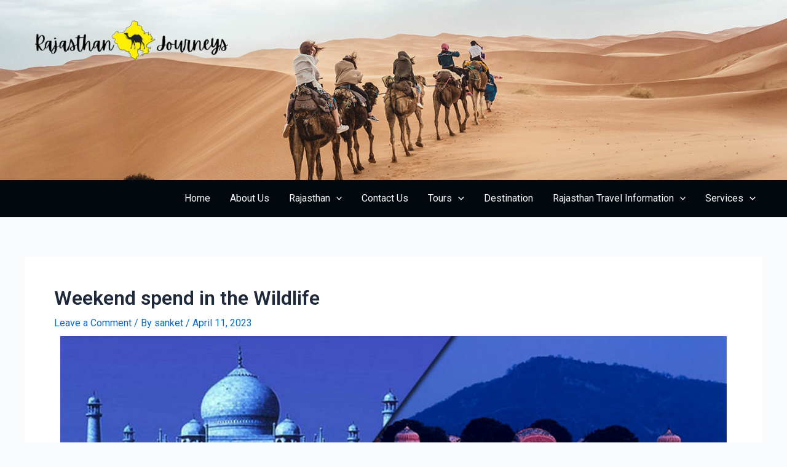

--- FILE ---
content_type: text/css
request_url: https://rajasthanjourneys.com/wp-content/uploads/elementor/css/post-168.css?ver=1761744238
body_size: -231
content:
.elementor-168 .elementor-element.elementor-element-f5ecabd img{width:100%;}.elementor-168 .elementor-element.elementor-element-d551e09 .elementor-tab-title, .elementor-168 .elementor-element.elementor-element-d551e09 .elementor-tab-title:before, .elementor-168 .elementor-element.elementor-element-d551e09 .elementor-tab-title:after, .elementor-168 .elementor-element.elementor-element-d551e09 .elementor-tab-content, .elementor-168 .elementor-element.elementor-element-d551e09 .elementor-tabs-content-wrapper{border-width:1px;}@media(min-width:768px){.elementor-168 .elementor-element.elementor-element-adbf70a{width:71.112%;}.elementor-168 .elementor-element.elementor-element-b1dd539{width:28.718%;}}